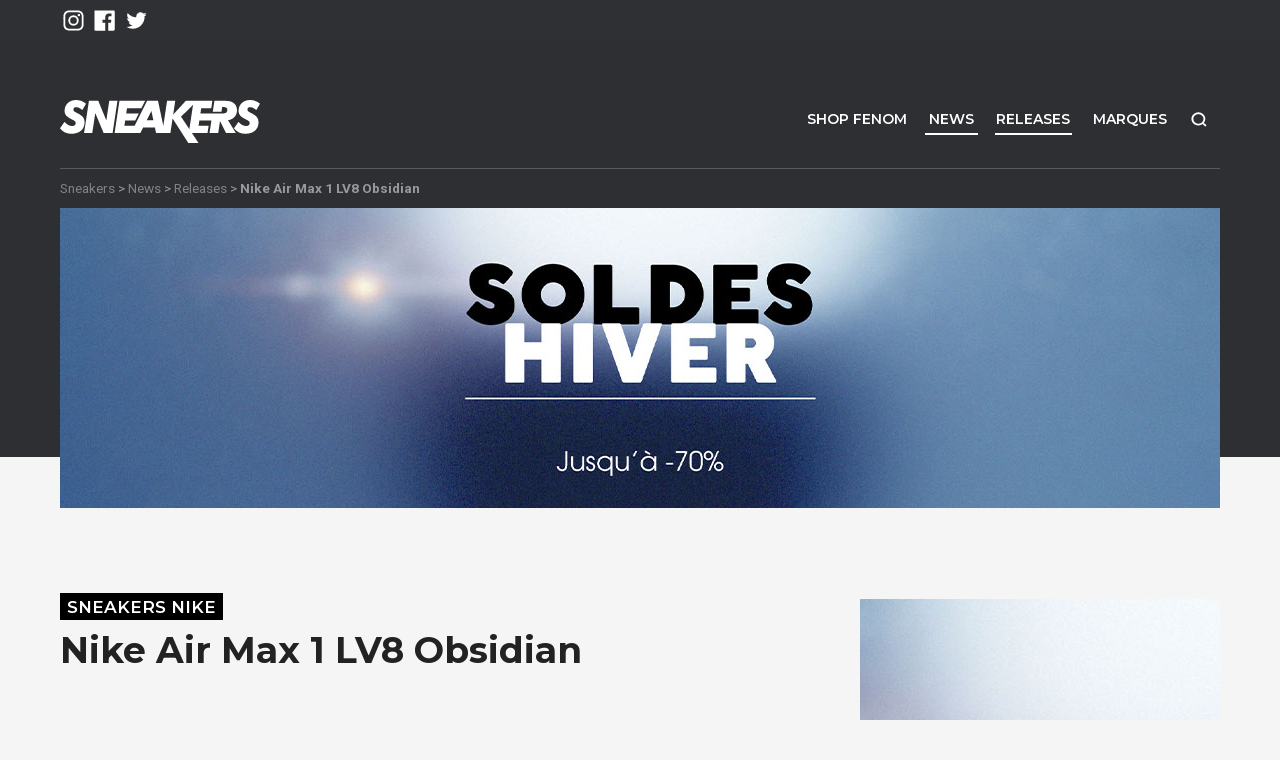

--- FILE ---
content_type: text/html; charset=UTF-8
request_url: https://www.sneakers.fr/nike-air-max-1-lv8-obsidian/
body_size: 16447
content:
<!DOCTYPE html><html lang="fr-FR"><head> <script type="text/javascript">
/* <![CDATA[ */
var gform;gform||(document.addEventListener("gform_main_scripts_loaded",function(){gform.scriptsLoaded=!0}),document.addEventListener("gform/theme/scripts_loaded",function(){gform.themeScriptsLoaded=!0}),window.addEventListener("DOMContentLoaded",function(){gform.domLoaded=!0}),gform={domLoaded:!1,scriptsLoaded:!1,themeScriptsLoaded:!1,isFormEditor:()=>"function"==typeof InitializeEditor,callIfLoaded:function(o){return!(!gform.domLoaded||!gform.scriptsLoaded||!gform.themeScriptsLoaded&&!gform.isFormEditor()||(gform.isFormEditor()&&console.warn("The use of gform.initializeOnLoaded() is deprecated in the form editor context and will be removed in Gravity Forms 3.1."),o(),0))},initializeOnLoaded:function(o){gform.callIfLoaded(o)||(document.addEventListener("gform_main_scripts_loaded",()=>{gform.scriptsLoaded=!0,gform.callIfLoaded(o)}),document.addEventListener("gform/theme/scripts_loaded",()=>{gform.themeScriptsLoaded=!0,gform.callIfLoaded(o)}),window.addEventListener("DOMContentLoaded",()=>{gform.domLoaded=!0,gform.callIfLoaded(o)}))},hooks:{action:{},filter:{}},addAction:function(o,r,e,t){gform.addHook("action",o,r,e,t)},addFilter:function(o,r,e,t){gform.addHook("filter",o,r,e,t)},doAction:function(o){gform.doHook("action",o,arguments)},applyFilters:function(o){return gform.doHook("filter",o,arguments)},removeAction:function(o,r){gform.removeHook("action",o,r)},removeFilter:function(o,r,e){gform.removeHook("filter",o,r,e)},addHook:function(o,r,e,t,n){null==gform.hooks[o][r]&&(gform.hooks[o][r]=[]);var d=gform.hooks[o][r];null==n&&(n=r+"_"+d.length),gform.hooks[o][r].push({tag:n,callable:e,priority:t=null==t?10:t})},doHook:function(r,o,e){var t;if(e=Array.prototype.slice.call(e,1),null!=gform.hooks[r][o]&&((o=gform.hooks[r][o]).sort(function(o,r){return o.priority-r.priority}),o.forEach(function(o){"function"!=typeof(t=o.callable)&&(t=window[t]),"action"==r?t.apply(null,e):e[0]=t.apply(null,e)})),"filter"==r)return e[0]},removeHook:function(o,r,t,n){var e;null!=gform.hooks[o][r]&&(e=(e=gform.hooks[o][r]).filter(function(o,r,e){return!!(null!=n&&n!=o.tag||null!=t&&t!=o.priority)}),gform.hooks[o][r]=e)}});
/* ]]> */
</script>
<meta charset="UTF-8"><meta name="viewport" content="width=device-width, initial-scale=1.0"><link rel="profile" href="https://gmpg.org/xfn/11"><meta name='robots' content='index, follow, max-image-preview:large, max-snippet:-1, max-video-preview:-1'/>  <script data-cfasync="false" data-pagespeed-no-defer>var gtm4wp_datalayer_name = "dataLayer";
	var dataLayer = dataLayer || [];</script> <link media="all" href="https://www.sneakers.fr/wp-content/cache/autoptimize/A.autoptimize_7c30d3cb020d5c6db1ffde2105168a30.php.pagespeed.cf.ziNTyAVgaO.css" rel="stylesheet"><title>Nike Air Max 1 LV8 Obsidian - Sneakers.fr</title><meta name="description" content="Nike présente une version full cuir de la mythique Air Max 1. Elle devrait sortir au mois de janvier. On vous la présente sur SNEAKERS."/><link rel="canonical" href="https://www.sneakers.fr/nike-air-max-1-lv8-obsidian/"/><meta property="og:locale" content="fr_FR"/><meta property="og:type" content="article"/><meta property="og:title" content="Nike Air Max 1 LV8 Obsidian - Sneakers.fr"/><meta property="og:description" content="Nike présente une version full cuir de la mythique Air Max 1. Elle devrait sortir au mois de janvier. On vous la présente sur SNEAKERS."/><meta property="og:url" content="https://www.sneakers.fr/nike-air-max-1-lv8-obsidian/"/><meta property="og:site_name" content="Sneakers + Street Culture depuis 2005"/><meta property="article:published_time" content="2020-12-30T11:44:14+00:00"/><meta property="article:modified_time" content="2020-12-30T11:44:15+00:00"/><meta property="og:image" content="https://www.sneakers.fr/wp-content/uploads/2020/12/Nike-Air-Max-1-LV8-Obsidian-4.jpg"/><meta property="og:image:width" content="1200"/><meta property="og:image:height" content="1200"/><meta property="og:image:type" content="image/jpeg"/><meta name="author" content="Sneakers.fr"/><meta name="twitter:card" content="summary_large_image"/><meta name="twitter:label1" content="Écrit par"/><meta name="twitter:data1" content="Sneakers.fr"/><meta name="twitter:label2" content="Durée de lecture estimée"/><meta name="twitter:data2" content="2 minutes"/> <script type="application/ld+json" class="yoast-schema-graph">{"@context":"https://schema.org","@graph":[{"@type":"WebPage","@id":"https://www.sneakers.fr/nike-air-max-1-lv8-obsidian/","url":"https://www.sneakers.fr/nike-air-max-1-lv8-obsidian/","name":"Nike Air Max 1 LV8 Obsidian - Sneakers.fr","isPartOf":{"@id":"https://www.sneakers.fr/#website"},"primaryImageOfPage":{"@id":"https://www.sneakers.fr/nike-air-max-1-lv8-obsidian/#primaryimage"},"image":{"@id":"https://www.sneakers.fr/nike-air-max-1-lv8-obsidian/#primaryimage"},"thumbnailUrl":"https://www.sneakers.fr/wp-content/uploads/2020/12/Nike-Air-Max-1-LV8-Obsidian-4.jpg","datePublished":"2020-12-30T11:44:14+00:00","dateModified":"2020-12-30T11:44:15+00:00","author":{"@id":"https://www.sneakers.fr/#/schema/person/1359541a924390eaf10d1908d61d734c"},"description":"Nike présente une version full cuir de la mythique Air Max 1. Elle devrait sortir au mois de janvier. On vous la présente sur SNEAKERS.","breadcrumb":{"@id":"https://www.sneakers.fr/nike-air-max-1-lv8-obsidian/#breadcrumb"},"inLanguage":"fr-FR","potentialAction":[{"@type":"ReadAction","target":["https://www.sneakers.fr/nike-air-max-1-lv8-obsidian/"]}]},{"@type":"ImageObject","inLanguage":"fr-FR","@id":"https://www.sneakers.fr/nike-air-max-1-lv8-obsidian/#primaryimage","url":"https://www.sneakers.fr/wp-content/uploads/2020/12/Nike-Air-Max-1-LV8-Obsidian-4.jpg","contentUrl":"https://www.sneakers.fr/wp-content/uploads/2020/12/Nike-Air-Max-1-LV8-Obsidian-4.jpg","width":1200,"height":1200,"caption":"Nike Air Max 1 LV8 Obsidian"},{"@type":"BreadcrumbList","@id":"https://www.sneakers.fr/nike-air-max-1-lv8-obsidian/#breadcrumb","itemListElement":[{"@type":"ListItem","position":1,"name":"Accueil","item":"https://www.sneakers.fr/"},{"@type":"ListItem","position":2,"name":"News","item":"https://www.sneakers.fr/news/"},{"@type":"ListItem","position":3,"name":"Nike Air Max 1 LV8 Obsidian"}]},{"@type":"WebSite","@id":"https://www.sneakers.fr/#website","url":"https://www.sneakers.fr/","name":"Sneakers + Street Culture depuis 2005","description":"Retrouvez quotidiennement des news Sneakers et Lifestyle","potentialAction":[{"@type":"SearchAction","target":{"@type":"EntryPoint","urlTemplate":"https://www.sneakers.fr/?s={search_term_string}"},"query-input":{"@type":"PropertyValueSpecification","valueRequired":true,"valueName":"search_term_string"}}],"inLanguage":"fr-FR"},{"@type":"Person","@id":"https://www.sneakers.fr/#/schema/person/1359541a924390eaf10d1908d61d734c","name":"Sneakers.fr","image":{"@type":"ImageObject","inLanguage":"fr-FR","@id":"https://www.sneakers.fr/#/schema/person/image/","url":"https://secure.gravatar.com/avatar/6239cc1f17b9bd34a93e4bcd9ca5ea2f31c2651d98a8acbb11d561f5f843912c?s=96&d=mm&r=g","contentUrl":"https://secure.gravatar.com/avatar/6239cc1f17b9bd34a93e4bcd9ca5ea2f31c2651d98a8acbb11d561f5f843912c?s=96&d=mm&r=g","caption":"Sneakers.fr"},"url":"https://www.sneakers.fr/author/sneakers-fr/"}]}</script> <link rel='dns-prefetch' href='//ajax.googleapis.com'/><link rel="alternate" type="application/rss+xml" title="Sneakers + Street Culture depuis 2005 &raquo; Flux" href="https://www.sneakers.fr/feed/"/><link rel="alternate" type="application/rss+xml" title="Sneakers + Street Culture depuis 2005 &raquo; Flux des commentaires" href="https://www.sneakers.fr/comments/feed/"/> <script type="text/javascript" id="wpp-js" src="https://www.sneakers.fr/wp-content/plugins/wordpress-popular-posts/assets/js/wpp.min.js?ver=7.3.6" data-sampling="0" data-sampling-rate="100" data-api-url="https://www.sneakers.fr/wp-json/wordpress-popular-posts" data-post-id="166802" data-token="8d33145c96" data-lang="0" data-debug="0"></script> <script type="text/javascript">window._wpemojiSettings = {"baseUrl":"https:\/\/s.w.org\/images\/core\/emoji\/16.0.1\/72x72\/","ext":".png","svgUrl":"https:\/\/s.w.org\/images\/core\/emoji\/16.0.1\/svg\/","svgExt":".svg","source":{"concatemoji":"https:\/\/www.sneakers.fr\/wp-includes\/js\/wp-emoji-release.min.js?ver=6.8.3"}};
/*! This file is auto-generated */
!function(s,n){var o,i,e;function c(e){try{var t={supportTests:e,timestamp:(new Date).valueOf()};sessionStorage.setItem(o,JSON.stringify(t))}catch(e){}}function p(e,t,n){e.clearRect(0,0,e.canvas.width,e.canvas.height),e.fillText(t,0,0);var t=new Uint32Array(e.getImageData(0,0,e.canvas.width,e.canvas.height).data),a=(e.clearRect(0,0,e.canvas.width,e.canvas.height),e.fillText(n,0,0),new Uint32Array(e.getImageData(0,0,e.canvas.width,e.canvas.height).data));return t.every(function(e,t){return e===a[t]})}function u(e,t){e.clearRect(0,0,e.canvas.width,e.canvas.height),e.fillText(t,0,0);for(var n=e.getImageData(16,16,1,1),a=0;a<n.data.length;a++)if(0!==n.data[a])return!1;return!0}function f(e,t,n,a){switch(t){case"flag":return n(e,"\ud83c\udff3\ufe0f\u200d\u26a7\ufe0f","\ud83c\udff3\ufe0f\u200b\u26a7\ufe0f")?!1:!n(e,"\ud83c\udde8\ud83c\uddf6","\ud83c\udde8\u200b\ud83c\uddf6")&&!n(e,"\ud83c\udff4\udb40\udc67\udb40\udc62\udb40\udc65\udb40\udc6e\udb40\udc67\udb40\udc7f","\ud83c\udff4\u200b\udb40\udc67\u200b\udb40\udc62\u200b\udb40\udc65\u200b\udb40\udc6e\u200b\udb40\udc67\u200b\udb40\udc7f");case"emoji":return!a(e,"\ud83e\udedf")}return!1}function g(e,t,n,a){var r="undefined"!=typeof WorkerGlobalScope&&self instanceof WorkerGlobalScope?new OffscreenCanvas(300,150):s.createElement("canvas"),o=r.getContext("2d",{willReadFrequently:!0}),i=(o.textBaseline="top",o.font="600 32px Arial",{});return e.forEach(function(e){i[e]=t(o,e,n,a)}),i}function t(e){var t=s.createElement("script");t.src=e,t.defer=!0,s.head.appendChild(t)}"undefined"!=typeof Promise&&(o="wpEmojiSettingsSupports",i=["flag","emoji"],n.supports={everything:!0,everythingExceptFlag:!0},e=new Promise(function(e){s.addEventListener("DOMContentLoaded",e,{once:!0})}),new Promise(function(t){var n=function(){try{var e=JSON.parse(sessionStorage.getItem(o));if("object"==typeof e&&"number"==typeof e.timestamp&&(new Date).valueOf()<e.timestamp+604800&&"object"==typeof e.supportTests)return e.supportTests}catch(e){}return null}();if(!n){if("undefined"!=typeof Worker&&"undefined"!=typeof OffscreenCanvas&&"undefined"!=typeof URL&&URL.createObjectURL&&"undefined"!=typeof Blob)try{var e="postMessage("+g.toString()+"("+[JSON.stringify(i),f.toString(),p.toString(),u.toString()].join(",")+"));",a=new Blob([e],{type:"text/javascript"}),r=new Worker(URL.createObjectURL(a),{name:"wpTestEmojiSupports"});return void(r.onmessage=function(e){c(n=e.data),r.terminate(),t(n)})}catch(e){}c(n=g(i,f,p,u))}t(n)}).then(function(e){for(var t in e)n.supports[t]=e[t],n.supports.everything=n.supports.everything&&n.supports[t],"flag"!==t&&(n.supports.everythingExceptFlag=n.supports.everythingExceptFlag&&n.supports[t]);n.supports.everythingExceptFlag=n.supports.everythingExceptFlag&&!n.supports.flag,n.DOMReady=!1,n.readyCallback=function(){n.DOMReady=!0}}).then(function(){return e}).then(function(){var e;n.supports.everything||(n.readyCallback(),(e=n.source||{}).concatemoji?t(e.concatemoji):e.wpemoji&&e.twemoji&&(t(e.twemoji),t(e.wpemoji)))}))}((window,document),window._wpemojiSettings);</script> <script src="https://www.sneakers.fr/wp-content,_plugins,_batchmove,_js,_batch.js,qver==6.8.3+ajax-googleapis,_ajax,_libs,_jquery,_2.2.4,_jquery.min.js,qver==2.2.4.pagespeed.jc.ooOoKuLnTO.js"></script><script>eval(mod_pagespeed_VsFODZX8IA);</script> <script>eval(mod_pagespeed_1zLT2iUslV);</script> <link rel="https://api.w.org/" href="https://www.sneakers.fr/wp-json/"/><link rel="alternate" title="JSON" type="application/json" href="https://www.sneakers.fr/wp-json/wp/v2/posts/166802"/><link rel="alternate" title="oEmbed (JSON)" type="application/json+oembed" href="https://www.sneakers.fr/wp-json/oembed/1.0/embed?url=https%3A%2F%2Fwww.sneakers.fr%2Fnike-air-max-1-lv8-obsidian%2F"/><link rel="alternate" title="oEmbed (XML)" type="text/xml+oembed" href="https://www.sneakers.fr/wp-json/oembed/1.0/embed?url=https%3A%2F%2Fwww.sneakers.fr%2Fnike-air-max-1-lv8-obsidian%2F&#038;format=xml"/>  <script data-cfasync="false" data-pagespeed-no-defer>var dataLayer_content = {"pagePostType":"post","pagePostType2":"single-post","pageCategory":["releases","fenom","nike-air-max","nike-air-max-1","nike"],"pageAttributes":["newsmd"],"pagePostAuthor":"Sneakers.fr"};
	dataLayer.push( dataLayer_content );</script> <script data-cfasync="false" data-pagespeed-no-defer>(function(w,d,s,l,i){w[l]=w[l]||[];w[l].push({'gtm.start':
new Date().getTime(),event:'gtm.js'});var f=d.getElementsByTagName(s)[0],
j=d.createElement(s),dl=l!='dataLayer'?'&l='+l:'';j.async=true;j.src=
'//www.googletagmanager.com/gtm.js?id='+i+dl;f.parentNode.insertBefore(j,f);
})(window,document,'script','dataLayer','GTM-MQN4ZDS');</script> <meta name="description" content="Nike continue à décliner sa série d’Air Max 1 en cuir Une décennie après sa première sortie, l’icône créée par Tinker Hatfield recevait un traitement en cuir complet. Cette série d’Air Max 1 Leather S..."/><link href="https://www.sneakers.fr/wp-content/themes/snkrs/favicon.ico" rel="shortcut icon" type="image/x-icon"/><link rel="image_src" href="https://www.sneakers.fr/wp-content/uploads/2020/12/Nike-Air-Max-1-LV8-Obsidian-4-380x380.jpg"/><meta name="generator" content="Elementor 3.32.5; features: additional_custom_breakpoints; settings: css_print_method-external, google_font-enabled, font_display-auto"><link href="https://fonts.googleapis.com/css?family=Montserrat:400,600,700,800|Roboto:400,700" rel="stylesheet"></head><body class="wp-singular post-template-default single single-post single-format-standard wp-theme-snkrs elementor-default elementor-kit-169111"><div id="playground"><div hidden>Retrouvez quotidiennement des news Sneakers et Lifestyle</div><div id="mobile-top" class="d-block d-md-none"> <a id="mob-logo" href="https://www.sneakers.fr/" title="Sneakers + Street Culture depuis 2005"></a> <a id="shop-snkrs" href="https://www.fenom.com/">Shop</a></div><div id="toptop" class="d-none d-md-block"><div class="container"><div class="row"><div class="col-md"><ul class="networks"><li class="ig"><a href="https://www.instagram.com/sneakersdotfr/" title="instagram" rel="nofollow"></a></li><li class="fb"><a href="https://www.facebook.com/fenomdotcom/" title="facebook" rel="nofollow"></a></li><li class="tw"><a href="https://twitter.com/fenom/" title="twitter" rel="nofollow"></a></li></ul></div><div class="menu-langues col-md text-right"><div class="dropdown"></div></div></div></div></div><div id="bighead"><video id="vglitch" playsinline muted> <source src="https://www.sneakers.fr/wp-content/themes/snkrs/assets/img/sneakers.mp4" type="video/mp4"/></video><div id="topfilter"><div id="dekal"><header id="top" role="banner"><div class="container"><div class="row"><div id="header-logo" class="col-md-3"> <a class="brand" href="https://www.sneakers.fr/"> <noscript><img src="https://www.sneakers.fr/wp-content/themes/snkrs/assets/img/logo.svg" alt="Sneakers + Street Culture depuis 2005"/></noscript><img class="lazyload" src='data:image/svg+xml,%3Csvg%20xmlns=%22http://www.w3.org/2000/svg%22%20viewBox=%220%200%20210%20140%22%3E%3C/svg%3E' data-src="https://www.sneakers.fr/wp-content/themes/snkrs/assets/img/logo.svg" alt="Sneakers + Street Culture depuis 2005"/> </a></div><nav id="nav-main" role="navigation" class="col-md-9"><ul id="menu-menu-principal" class=""><li id="menu-item-147246" class="d-none d-sm-inline-block menu-item menu-item-type-custom menu-item-object-custom menu-item-147246"><a href="https://www.fenom.com/fr/" target="_blank" rel="nofollow">Shop FENOM</a></li><li id="menu-item-69563" class="menu-item menu-item-type-post_type menu-item-object-page current_page_parent menu-item-69563"><a href="https://www.sneakers.fr/news/">News</a></li><li id="menu-item-147745" class="menu-item menu-item-type-taxonomy menu-item-object-category current-post-ancestor current-menu-parent current-post-parent menu-item-147745"><a href="https://www.sneakers.fr/category/releases/">Releases</a></li><li id="menu-item-136036" class="menu-item menu-item-type-post_type menu-item-object-page menu-item-136036"><a href="https://www.sneakers.fr/marques/">Marques</a></li><li id="menu-item-147252" class="search menu-item menu-item-type-custom menu-item-object-custom menu-item-147252"><a href="#" target="_blank" rel="nofollow">Recherche</a></li></ul></nav></div></div></header><div id="topzone"><div id="breadcrumb-wrap" class="container d-xs-none"><div> <a href="https://www.sneakers.fr/">Sneakers</a> &gt; <a href="https://www.sneakers.fr/news/">News</a> &gt; <a href="https://www.sneakers.fr/category/releases/">Releases</a> &gt; <strong>Nike Air Max 1 LV8 Obsidian</strong></div></div><div id="topimage"><div class="container"><a href="https://fnm.fr/soldes26sneakers" target="_blank"><div class="d-none d-sm-block"><noscript><img width="1160" height="300" src="https://www.sneakers.fr/wp-content/uploads/2026/01/xsoldes-hiver-2026-1160.jpg.pagespeed.ic.6w96wEW36a.jpg" class="attachment-large size-large" alt="" decoding="async" srcset="https://www.sneakers.fr/wp-content/uploads/2026/01/xsoldes-hiver-2026-1160.jpg.pagespeed.ic.6w96wEW36a.jpg 1160w, https://www.sneakers.fr/wp-content/uploads/2026/01/xsoldes-hiver-2026-1160-800x207.jpg.pagespeed.ic.PIegP21g4O.jpg 800w, https://www.sneakers.fr/wp-content/uploads/2026/01/xsoldes-hiver-2026-1160-768x199.jpg.pagespeed.ic.FCaj_Bn29W.jpg 768w" sizes="(max-width: 1160px) 100vw, 1160px"/></noscript><img width="1160" height="300" src='data:image/svg+xml,%3Csvg%20xmlns=%22http://www.w3.org/2000/svg%22%20viewBox=%220%200%201160%20300%22%3E%3C/svg%3E' data-src="https://www.sneakers.fr/wp-content/uploads/2026/01/xsoldes-hiver-2026-1160.jpg.pagespeed.ic.6w96wEW36a.jpg" class="lazyload attachment-large size-large" alt="" decoding="async" data-srcset="https://www.sneakers.fr/wp-content/uploads/2026/01/xsoldes-hiver-2026-1160.jpg.pagespeed.ic.6w96wEW36a.jpg 1160w, https://www.sneakers.fr/wp-content/uploads/2026/01/xsoldes-hiver-2026-1160-800x207.jpg.pagespeed.ic.PIegP21g4O.jpg 800w, https://www.sneakers.fr/wp-content/uploads/2026/01/xsoldes-hiver-2026-1160-768x199.jpg.pagespeed.ic.FCaj_Bn29W.jpg 768w" data-sizes="(max-width: 1160px) 100vw, 1160px"/></div><div class="d-block d-sm-none topimg-mob"><noscript><img width="360" height="450" src="https://www.sneakers.fr/wp-content/uploads/2026/01/xsoldes-hiver-2026-360.jpg.pagespeed.ic.NEyzP13OXz.jpg" class="attachment-large size-large" alt="" decoding="async"/></noscript><img width="360" height="450" src='data:image/svg+xml,%3Csvg%20xmlns=%22http://www.w3.org/2000/svg%22%20viewBox=%220%200%20360%20450%22%3E%3C/svg%3E' data-src="https://www.sneakers.fr/wp-content/uploads/2026/01/xsoldes-hiver-2026-360.jpg.pagespeed.ic.NEyzP13OXz.jpg" class="lazyload attachment-large size-large" alt="" decoding="async"/></div></a></div></div></div></div></div></div><div id="wrap"><div class="container-wide" role="document"><div class="container"><div class="row"><div id="main" class="col-md-8 py-3" role="main"><article class="entry post has-post-thumbnail"><header class="entry-header main-header"><div class="meta"> <span class="d-none">Par <a href="https://www.sneakers.fr/author/sneakers-fr/">Sneakers.fr</a></span> <a class="the-category" href="https://www.sneakers.fr/category/nike/">Sneakers Nike</a></div><h1 class="title h1">Nike Air Max 1 LV8 Obsidian</h1></header><div class="entry-content clearfix"><figure class="wp-block-image size-large"><img fetchpriority="high" decoding="async" width="1160" height="1160" src="https://www.sneakers.fr/wp-content/uploads/2020/12/Nike-Air-Max-1-LV8-Obsidian-4-1160x1160.jpg" alt="" class="wp-image-166803" srcset="https://www.sneakers.fr/wp-content/uploads/2020/12/xNike-Air-Max-1-LV8-Obsidian-4-1160x1160.jpg.pagespeed.ic.5k_ZwG7Nvf.jpg 1160w, https://www.sneakers.fr/wp-content/uploads/2020/12/xNike-Air-Max-1-LV8-Obsidian-4-600x600.jpg.pagespeed.ic.hNz3x9dFaC.jpg 600w, https://www.sneakers.fr/wp-content/uploads/2020/12/xNike-Air-Max-1-LV8-Obsidian-4-380x380.jpg.pagespeed.ic.Z6NCE_LCQq.jpg 380w, https://www.sneakers.fr/wp-content/uploads/2020/12/xNike-Air-Max-1-LV8-Obsidian-4-768x768.jpg.pagespeed.ic.S_bgnmqmAT.jpg 768w, https://www.sneakers.fr/wp-content/uploads/2020/12/xNike-Air-Max-1-LV8-Obsidian-4-485x485.jpg.pagespeed.ic._bVR6hyMkr.jpg 485w, https://www.sneakers.fr/wp-content/uploads/2020/12/xNike-Air-Max-1-LV8-Obsidian-4.jpg.pagespeed.ic.UdQivIfM9N.jpg 1200w" sizes="(max-width: 1160px) 100vw, 1160px"/></figure><figure class="wp-block-gallery columns-4 is-cropped wp-block-gallery-2 is-layout-flex wp-block-gallery-is-layout-flex"><ul class="blocks-gallery-grid"><li class="blocks-gallery-item"><figure><a href="https://www.sneakers.fr/wp-content/uploads/2020/12/Nike-Air-Max-1-LV8-Obsidian-1.jpg"><noscript><img decoding="async" width="1160" height="1160" src="https://www.sneakers.fr/wp-content/uploads/2020/12/Nike-Air-Max-1-LV8-Obsidian-1-1160x1160.jpg" alt="" data-id="166804" data-full-url="https://www.sneakers.fr/wp-content/uploads/2020/12/Nike-Air-Max-1-LV8-Obsidian-1.jpg" data-link="https://www.sneakers.fr/?attachment_id=166804" class="wp-image-166804" srcset="https://www.sneakers.fr/wp-content/uploads/2020/12/Nike-Air-Max-1-LV8-Obsidian-1-1160x1160.jpg 1160w, https://www.sneakers.fr/wp-content/uploads/2020/12/Nike-Air-Max-1-LV8-Obsidian-1-600x600.jpg 600w, https://www.sneakers.fr/wp-content/uploads/2020/12/Nike-Air-Max-1-LV8-Obsidian-1-380x380.jpg 380w, https://www.sneakers.fr/wp-content/uploads/2020/12/Nike-Air-Max-1-LV8-Obsidian-1-768x768.jpg 768w, https://www.sneakers.fr/wp-content/uploads/2020/12/Nike-Air-Max-1-LV8-Obsidian-1-485x485.jpg 485w, https://www.sneakers.fr/wp-content/uploads/2020/12/Nike-Air-Max-1-LV8-Obsidian-1.jpg 1200w" sizes="(max-width: 1160px) 100vw, 1160px"/></noscript><img decoding="async" width="1160" height="1160" src='data:image/svg+xml,%3Csvg%20xmlns=%22http://www.w3.org/2000/svg%22%20viewBox=%220%200%201160%201160%22%3E%3C/svg%3E' data-src="https://www.sneakers.fr/wp-content/uploads/2020/12/Nike-Air-Max-1-LV8-Obsidian-1-1160x1160.jpg" alt="" data-id="166804" data-full-url="https://www.sneakers.fr/wp-content/uploads/2020/12/Nike-Air-Max-1-LV8-Obsidian-1.jpg" data-link="https://www.sneakers.fr/?attachment_id=166804" class="lazyload wp-image-166804" data-srcset="https://www.sneakers.fr/wp-content/uploads/2020/12/Nike-Air-Max-1-LV8-Obsidian-1-1160x1160.jpg 1160w, https://www.sneakers.fr/wp-content/uploads/2020/12/Nike-Air-Max-1-LV8-Obsidian-1-600x600.jpg 600w, https://www.sneakers.fr/wp-content/uploads/2020/12/Nike-Air-Max-1-LV8-Obsidian-1-380x380.jpg 380w, https://www.sneakers.fr/wp-content/uploads/2020/12/Nike-Air-Max-1-LV8-Obsidian-1-768x768.jpg 768w, https://www.sneakers.fr/wp-content/uploads/2020/12/Nike-Air-Max-1-LV8-Obsidian-1-485x485.jpg 485w, https://www.sneakers.fr/wp-content/uploads/2020/12/Nike-Air-Max-1-LV8-Obsidian-1.jpg 1200w" data-sizes="(max-width: 1160px) 100vw, 1160px"/></a></figure></li><li class="blocks-gallery-item"><figure><a href="https://www.sneakers.fr/wp-content/uploads/2020/12/Nike-Air-Max-1-LV8-Obsidian-3.jpg"><noscript><img decoding="async" width="1160" height="1160" src="https://www.sneakers.fr/wp-content/uploads/2020/12/Nike-Air-Max-1-LV8-Obsidian-3-1160x1160.jpg" alt="" data-id="166806" data-full-url="https://www.sneakers.fr/wp-content/uploads/2020/12/Nike-Air-Max-1-LV8-Obsidian-3.jpg" data-link="https://www.sneakers.fr/?attachment_id=166806" class="wp-image-166806" srcset="https://www.sneakers.fr/wp-content/uploads/2020/12/Nike-Air-Max-1-LV8-Obsidian-3-1160x1160.jpg 1160w, https://www.sneakers.fr/wp-content/uploads/2020/12/Nike-Air-Max-1-LV8-Obsidian-3-600x600.jpg 600w, https://www.sneakers.fr/wp-content/uploads/2020/12/Nike-Air-Max-1-LV8-Obsidian-3-380x380.jpg 380w, https://www.sneakers.fr/wp-content/uploads/2020/12/Nike-Air-Max-1-LV8-Obsidian-3-768x768.jpg 768w, https://www.sneakers.fr/wp-content/uploads/2020/12/Nike-Air-Max-1-LV8-Obsidian-3-485x485.jpg 485w, https://www.sneakers.fr/wp-content/uploads/2020/12/Nike-Air-Max-1-LV8-Obsidian-3.jpg 1200w" sizes="(max-width: 1160px) 100vw, 1160px"/></noscript><img decoding="async" width="1160" height="1160" src='data:image/svg+xml,%3Csvg%20xmlns=%22http://www.w3.org/2000/svg%22%20viewBox=%220%200%201160%201160%22%3E%3C/svg%3E' data-src="https://www.sneakers.fr/wp-content/uploads/2020/12/Nike-Air-Max-1-LV8-Obsidian-3-1160x1160.jpg" alt="" data-id="166806" data-full-url="https://www.sneakers.fr/wp-content/uploads/2020/12/Nike-Air-Max-1-LV8-Obsidian-3.jpg" data-link="https://www.sneakers.fr/?attachment_id=166806" class="lazyload wp-image-166806" data-srcset="https://www.sneakers.fr/wp-content/uploads/2020/12/Nike-Air-Max-1-LV8-Obsidian-3-1160x1160.jpg 1160w, https://www.sneakers.fr/wp-content/uploads/2020/12/Nike-Air-Max-1-LV8-Obsidian-3-600x600.jpg 600w, https://www.sneakers.fr/wp-content/uploads/2020/12/Nike-Air-Max-1-LV8-Obsidian-3-380x380.jpg 380w, https://www.sneakers.fr/wp-content/uploads/2020/12/Nike-Air-Max-1-LV8-Obsidian-3-768x768.jpg 768w, https://www.sneakers.fr/wp-content/uploads/2020/12/Nike-Air-Max-1-LV8-Obsidian-3-485x485.jpg 485w, https://www.sneakers.fr/wp-content/uploads/2020/12/Nike-Air-Max-1-LV8-Obsidian-3.jpg 1200w" data-sizes="(max-width: 1160px) 100vw, 1160px"/></a></figure></li><li class="blocks-gallery-item"><figure><a href="https://www.sneakers.fr/wp-content/uploads/2020/12/Nike-Air-Max-1-LV8-Obsidian-2.jpg"><noscript><img loading="lazy" decoding="async" width="1160" height="1160" src="https://www.sneakers.fr/wp-content/uploads/2020/12/Nike-Air-Max-1-LV8-Obsidian-2-1160x1160.jpg" alt="" data-id="166805" data-full-url="https://www.sneakers.fr/wp-content/uploads/2020/12/Nike-Air-Max-1-LV8-Obsidian-2.jpg" data-link="https://www.sneakers.fr/?attachment_id=166805" class="wp-image-166805" srcset="https://www.sneakers.fr/wp-content/uploads/2020/12/Nike-Air-Max-1-LV8-Obsidian-2-1160x1160.jpg 1160w, https://www.sneakers.fr/wp-content/uploads/2020/12/Nike-Air-Max-1-LV8-Obsidian-2-600x600.jpg 600w, https://www.sneakers.fr/wp-content/uploads/2020/12/Nike-Air-Max-1-LV8-Obsidian-2-380x380.jpg 380w, https://www.sneakers.fr/wp-content/uploads/2020/12/Nike-Air-Max-1-LV8-Obsidian-2-768x768.jpg 768w, https://www.sneakers.fr/wp-content/uploads/2020/12/Nike-Air-Max-1-LV8-Obsidian-2-485x485.jpg 485w, https://www.sneakers.fr/wp-content/uploads/2020/12/Nike-Air-Max-1-LV8-Obsidian-2.jpg 1200w" sizes="(max-width: 1160px) 100vw, 1160px"/></noscript><img loading="lazy" decoding="async" width="1160" height="1160" src='data:image/svg+xml,%3Csvg%20xmlns=%22http://www.w3.org/2000/svg%22%20viewBox=%220%200%201160%201160%22%3E%3C/svg%3E' data-src="https://www.sneakers.fr/wp-content/uploads/2020/12/Nike-Air-Max-1-LV8-Obsidian-2-1160x1160.jpg" alt="" data-id="166805" data-full-url="https://www.sneakers.fr/wp-content/uploads/2020/12/Nike-Air-Max-1-LV8-Obsidian-2.jpg" data-link="https://www.sneakers.fr/?attachment_id=166805" class="lazyload wp-image-166805" data-srcset="https://www.sneakers.fr/wp-content/uploads/2020/12/Nike-Air-Max-1-LV8-Obsidian-2-1160x1160.jpg 1160w, https://www.sneakers.fr/wp-content/uploads/2020/12/Nike-Air-Max-1-LV8-Obsidian-2-600x600.jpg 600w, https://www.sneakers.fr/wp-content/uploads/2020/12/Nike-Air-Max-1-LV8-Obsidian-2-380x380.jpg 380w, https://www.sneakers.fr/wp-content/uploads/2020/12/Nike-Air-Max-1-LV8-Obsidian-2-768x768.jpg 768w, https://www.sneakers.fr/wp-content/uploads/2020/12/Nike-Air-Max-1-LV8-Obsidian-2-485x485.jpg 485w, https://www.sneakers.fr/wp-content/uploads/2020/12/Nike-Air-Max-1-LV8-Obsidian-2.jpg 1200w" data-sizes="(max-width: 1160px) 100vw, 1160px"/></a></figure></li><li class="blocks-gallery-item"><figure><a href="https://www.sneakers.fr/wp-content/uploads/2020/12/Nike-Air-Max-1-LV8-Obsidian-5.jpg"><noscript><img loading="lazy" decoding="async" width="1160" height="1160" src="https://www.sneakers.fr/wp-content/uploads/2020/12/Nike-Air-Max-1-LV8-Obsidian-5-1160x1160.jpg" alt="" data-id="166807" data-full-url="https://www.sneakers.fr/wp-content/uploads/2020/12/Nike-Air-Max-1-LV8-Obsidian-5.jpg" data-link="https://www.sneakers.fr/?attachment_id=166807" class="wp-image-166807" srcset="https://www.sneakers.fr/wp-content/uploads/2020/12/Nike-Air-Max-1-LV8-Obsidian-5-1160x1160.jpg 1160w, https://www.sneakers.fr/wp-content/uploads/2020/12/Nike-Air-Max-1-LV8-Obsidian-5-600x600.jpg 600w, https://www.sneakers.fr/wp-content/uploads/2020/12/Nike-Air-Max-1-LV8-Obsidian-5-380x380.jpg 380w, https://www.sneakers.fr/wp-content/uploads/2020/12/Nike-Air-Max-1-LV8-Obsidian-5-768x768.jpg 768w, https://www.sneakers.fr/wp-content/uploads/2020/12/Nike-Air-Max-1-LV8-Obsidian-5-485x485.jpg 485w, https://www.sneakers.fr/wp-content/uploads/2020/12/Nike-Air-Max-1-LV8-Obsidian-5.jpg 1200w" sizes="(max-width: 1160px) 100vw, 1160px"/></noscript><img loading="lazy" decoding="async" width="1160" height="1160" src='data:image/svg+xml,%3Csvg%20xmlns=%22http://www.w3.org/2000/svg%22%20viewBox=%220%200%201160%201160%22%3E%3C/svg%3E' data-src="https://www.sneakers.fr/wp-content/uploads/2020/12/Nike-Air-Max-1-LV8-Obsidian-5-1160x1160.jpg" alt="" data-id="166807" data-full-url="https://www.sneakers.fr/wp-content/uploads/2020/12/Nike-Air-Max-1-LV8-Obsidian-5.jpg" data-link="https://www.sneakers.fr/?attachment_id=166807" class="lazyload wp-image-166807" data-srcset="https://www.sneakers.fr/wp-content/uploads/2020/12/Nike-Air-Max-1-LV8-Obsidian-5-1160x1160.jpg 1160w, https://www.sneakers.fr/wp-content/uploads/2020/12/Nike-Air-Max-1-LV8-Obsidian-5-600x600.jpg 600w, https://www.sneakers.fr/wp-content/uploads/2020/12/Nike-Air-Max-1-LV8-Obsidian-5-380x380.jpg 380w, https://www.sneakers.fr/wp-content/uploads/2020/12/Nike-Air-Max-1-LV8-Obsidian-5-768x768.jpg 768w, https://www.sneakers.fr/wp-content/uploads/2020/12/Nike-Air-Max-1-LV8-Obsidian-5-485x485.jpg 485w, https://www.sneakers.fr/wp-content/uploads/2020/12/Nike-Air-Max-1-LV8-Obsidian-5.jpg 1200w" data-sizes="(max-width: 1160px) 100vw, 1160px"/></a></figure></li></ul></figure><h2 class="wp-block-heading">Nike continue à décliner sa série d’Air Max 1 en cuir</h2><p>Une décennie après sa première sortie, l’icône créée par <strong>Tinker Hatfield</strong> recevait un traitement en cuir complet. Cette série d’<strong>Air Max 1 Leather SC</strong> collait parfaitement à l’air du temps, à une époque où le blouson en cuir était de rigueur. Même si des <strong>Air Max 1</strong> en cuir ont vu le jour depuis, aucune ne collait à l’esprit des modèles originaux. Il y a quelques mois, la firme de Beaverton sortait deux coloris en cuir, la Spiral Sage et la Mystic Dates. Pour poursuivre dans l’esprit de ces paires, <strong>Nike</strong> nous en propose une nouvelle déclinaison que nous vous présentons ici.</p><p>La silhouette de l&rsquo;Air Max 1 est mythique au même titre que l’inspiration qui guida Tinker Hatfield à laisser l’air visible. L’empeigne totalement construite en cuir reprend les codes des premiers coloris du modèle. Les panneaux latéraux supérieurs s’habillent de gris clair et contrastent avec une <em>toebox</em> et une encolure à la cheville immaculées. La languette blanche fait exception en bénéficiant d’un traitement en mesh sur lequel on retrouve une étiquette cousue reprenant le nom du modèle en bleu marine. Ce bleu marine apporte le caractère nécessaire à la paire en habillant les œillets, le Swoosh latéral et le garde-boue. La profondeur de ce bleu s’exprime d’autant mieux qu’elle contraste avec la légèreté des autres teintes utilisées sur la sneaker. Pour combler les aficionados, un mini Swoosh blanc est cousu à l’avant du <em>mudguard</em> et donne un cachet vintage à cette Air Max qui saura ravir les amateurs de ce classique. La semelle intermédiaire blanche repose sur une semelle extérieure mêlant du noir, du blanc et du marine à l’avant.</p><p>En plus de cette itération, Nike prévoit de sortir d’autres coloris tels que la <strong>Dark Teal</strong> et la <strong>Martian Sunrise</strong>, construites à l’identique et remplaçant le marine respectivement par du vert canard et de l’orange foncé, tirant sur le rouge.</p><p>Si aucune date de sortie officielle n’est encore annoncée, il paraît raisonnable d’attendre ces paires pour le mois de janvier 2021. Nous ne manquerons pas de vous tenir informés des détails de ces sorties via notre compte <strong><a href="https://www.instagram.com/sneakersdotfr/" target="_blank" rel="noreferrer noopener nofollow">Instagram</a></strong>.</p></div><footer><div class="single-info-release" style="background-color: #2E3033;"><div class="date-sortie">Date de sortie : début 2021</div><div class="info-release"><div class="entry-content clearfix"><div class="intro-release"><ul><li> <span>Modèle</span> <strong>Nike Air Max 1 LV8</strong></li><li> <span>Coloris</span> <strong>Obsidian/White</strong></li><li> <span>Prix</span> <strong>150€ (TBC)</strong></li><li> <span>SKU</span> <strong>DH4059-100</strong></li></ul></div></div></div></div><div class="ax-share"><div class="addthis_sharing_toolbox"></div></div></footer></article></div><aside id="sidebar" class="col d-none d-md-block"><div><div id="text-9" class="widget widget_text clearfix"><div class="textwidget"></div></div><div id="text-10" class="widget widget_text clearfix"><div class="textwidget"><div class="short-pub-2"><a href="https://fnm.fr/soldes26sneakers" target="_blank"><div class="d-none d-sm-block"><noscript><img loading="lazy" decoding="async" width="360" height="538" src="https://www.sneakers.fr/wp-content/uploads/2026/01/xsoldes-hiver-2026-538.jpg.pagespeed.ic.gXvodNnUfk.jpg" class="attachment-large size-large" alt=""/></noscript><img loading="lazy" decoding="async" width="360" height="538" src='data:image/svg+xml,%3Csvg%20xmlns=%22http://www.w3.org/2000/svg%22%20viewBox=%220%200%20360%20538%22%3E%3C/svg%3E' data-src="https://www.sneakers.fr/wp-content/uploads/2026/01/xsoldes-hiver-2026-538.jpg.pagespeed.ic.gXvodNnUfk.jpg" class="lazyload attachment-large size-large" alt=""/></div><div class="d-block d-sm-none"><noscript><img loading="lazy" decoding="async" width="360" height="450" src="https://www.sneakers.fr/wp-content/uploads/2026/01/xsoldes-hiver-2026-360.jpg.pagespeed.ic.NEyzP13OXz.jpg" class="attachment-large size-large" alt=""/></noscript><img loading="lazy" decoding="async" width="360" height="450" src='data:image/svg+xml,%3Csvg%20xmlns=%22http://www.w3.org/2000/svg%22%20viewBox=%220%200%20360%20450%22%3E%3C/svg%3E' data-src="https://www.sneakers.fr/wp-content/uploads/2026/01/xsoldes-hiver-2026-360.jpg.pagespeed.ic.NEyzP13OXz.jpg" class="lazyload attachment-large size-large" alt=""/></div></a></div></div></div></div></div></aside></div></div><div class='yarpp yarpp-related yarpp-related-website yarpp-template-yarpp-template-axome'><div class="bg-white"><div class="container"> <span class="title h2 fat primary"> Other releases </span><div class="row art-list"><article class="col-sm-6 col-md-4 preview post has-post-thumbnail" data-lien="https://www.sneakers.fr/air-jordan-5-halloween/"> <a class="thumb" href="https://www.sneakers.fr/air-jordan-5-halloween/"><noscript><img width="380" height="380" src="https://www.sneakers.fr/wp-content/uploads/2026/01/xair-jordan-5-halloween-4-380x380.jpg.pagespeed.ic.D-y2r7Hm17.jpg" class="attachment-thumbnail size-thumbnail wp-post-image" alt="" decoding="async" srcset="https://www.sneakers.fr/wp-content/uploads/2026/01/xair-jordan-5-halloween-4-380x380.jpg.pagespeed.ic.D-y2r7Hm17.jpg 380w, https://www.sneakers.fr/wp-content/uploads/2026/01/xair-jordan-5-halloween-4-600x600.jpg.pagespeed.ic.4wMo2E1aV7.jpg 600w, https://www.sneakers.fr/wp-content/uploads/2026/01/xair-jordan-5-halloween-4-1160x1160.jpg.pagespeed.ic.vR3UX4WWZL.jpg 1160w, https://www.sneakers.fr/wp-content/uploads/2026/01/xair-jordan-5-halloween-4-768x768.jpg.pagespeed.ic.hvxkoALUym.jpg 768w, https://www.sneakers.fr/wp-content/uploads/2026/01/xair-jordan-5-halloween-4-485x485.jpg.pagespeed.ic.3og_KVxcMs.jpg 485w, https://www.sneakers.fr/wp-content/uploads/2026/01/xair-jordan-5-halloween-4-120x120.jpg.pagespeed.ic.neCf8lTL4x.jpg 120w, https://www.sneakers.fr/wp-content/uploads/2026/01/xair-jordan-5-halloween-4.jpg.pagespeed.ic.F8m8O1y10Y.jpg 1200w" sizes="(max-width: 380px) 100vw, 380px"/></noscript><img width="380" height="380" src='data:image/svg+xml,%3Csvg%20xmlns=%22http://www.w3.org/2000/svg%22%20viewBox=%220%200%20380%20380%22%3E%3C/svg%3E' data-src="https://www.sneakers.fr/wp-content/uploads/2026/01/xair-jordan-5-halloween-4-380x380.jpg.pagespeed.ic.D-y2r7Hm17.jpg" class="lazyload attachment-thumbnail size-thumbnail wp-post-image" alt="" decoding="async" data-srcset="https://www.sneakers.fr/wp-content/uploads/2026/01/xair-jordan-5-halloween-4-380x380.jpg.pagespeed.ic.D-y2r7Hm17.jpg 380w, https://www.sneakers.fr/wp-content/uploads/2026/01/xair-jordan-5-halloween-4-600x600.jpg.pagespeed.ic.4wMo2E1aV7.jpg 600w, https://www.sneakers.fr/wp-content/uploads/2026/01/xair-jordan-5-halloween-4-1160x1160.jpg.pagespeed.ic.vR3UX4WWZL.jpg 1160w, https://www.sneakers.fr/wp-content/uploads/2026/01/xair-jordan-5-halloween-4-768x768.jpg.pagespeed.ic.hvxkoALUym.jpg 768w, https://www.sneakers.fr/wp-content/uploads/2026/01/xair-jordan-5-halloween-4-485x485.jpg.pagespeed.ic.3og_KVxcMs.jpg 485w, https://www.sneakers.fr/wp-content/uploads/2026/01/xair-jordan-5-halloween-4-120x120.jpg.pagespeed.ic.neCf8lTL4x.jpg 120w, https://www.sneakers.fr/wp-content/uploads/2026/01/xair-jordan-5-halloween-4.jpg.pagespeed.ic.F8m8O1y10Y.jpg 1200w" data-sizes="(max-width: 380px) 100vw, 380px"/></a><header class="entry-header"><div class="meta"> <span class="d-none">Par <a href="https://www.sneakers.fr/author/sneaker-news-3/">Sneaker News</a></span> <a class="the-category" href="https://www.sneakers.fr/category/jordan/">Sneakers Jordan</a></div><h2 class="title h4"><a href="https://www.sneakers.fr/air-jordan-5-halloween/">Air Jordan 5 “Halloween”</a></h2></header><div class="entry-content clearfix"><p>Une Air Jordan 5 qui joue avec l’esprit d’Halloween.&nbsp; Pour l’automne 2026, Jordan Brand prépare une sortie&#8230;</p></div></article><article class="col-sm-6 col-md-4 preview post has-post-thumbnail" data-lien="https://www.sneakers.fr/pharrell-x-adidas-evolution-pro-humanrace/"> <a class="thumb" href="https://www.sneakers.fr/pharrell-x-adidas-evolution-pro-humanrace/"><noscript><img width="380" height="380" src="https://www.sneakers.fr/wp-content/uploads/2026/01/xpharrell-x-adidas-evolution-pro-humanrace-14-380x380.jpg.pagespeed.ic.hbPwDotPpF.jpg" class="attachment-thumbnail size-thumbnail wp-post-image" alt="" decoding="async" srcset="https://www.sneakers.fr/wp-content/uploads/2026/01/xpharrell-x-adidas-evolution-pro-humanrace-14-380x380.jpg.pagespeed.ic.hbPwDotPpF.jpg 380w, https://www.sneakers.fr/wp-content/uploads/2026/01/xpharrell-x-adidas-evolution-pro-humanrace-14-600x600.jpg.pagespeed.ic.TbhDAeia7y.jpg 600w, https://www.sneakers.fr/wp-content/uploads/2026/01/xpharrell-x-adidas-evolution-pro-humanrace-14-1160x1160.jpg.pagespeed.ic.OqYYmSVzL1.jpg 1160w, https://www.sneakers.fr/wp-content/uploads/2026/01/xpharrell-x-adidas-evolution-pro-humanrace-14-768x768.jpg.pagespeed.ic.fnJ_p9EU8K.jpg 768w, https://www.sneakers.fr/wp-content/uploads/2026/01/xpharrell-x-adidas-evolution-pro-humanrace-14-485x485.jpg.pagespeed.ic.3XW0AcrtA_.jpg 485w, https://www.sneakers.fr/wp-content/uploads/2026/01/xpharrell-x-adidas-evolution-pro-humanrace-14-120x120.jpg.pagespeed.ic.BMw6uLUByX.jpg 120w, https://www.sneakers.fr/wp-content/uploads/2026/01/pharrell-x-adidas-evolution-pro-humanrace-14.jpg 1200w" sizes="(max-width: 380px) 100vw, 380px"/></noscript><img width="380" height="380" src='data:image/svg+xml,%3Csvg%20xmlns=%22http://www.w3.org/2000/svg%22%20viewBox=%220%200%20380%20380%22%3E%3C/svg%3E' data-src="https://www.sneakers.fr/wp-content/uploads/2026/01/xpharrell-x-adidas-evolution-pro-humanrace-14-380x380.jpg.pagespeed.ic.hbPwDotPpF.jpg" class="lazyload attachment-thumbnail size-thumbnail wp-post-image" alt="" decoding="async" data-srcset="https://www.sneakers.fr/wp-content/uploads/2026/01/xpharrell-x-adidas-evolution-pro-humanrace-14-380x380.jpg.pagespeed.ic.hbPwDotPpF.jpg 380w, https://www.sneakers.fr/wp-content/uploads/2026/01/xpharrell-x-adidas-evolution-pro-humanrace-14-600x600.jpg.pagespeed.ic.TbhDAeia7y.jpg 600w, https://www.sneakers.fr/wp-content/uploads/2026/01/xpharrell-x-adidas-evolution-pro-humanrace-14-1160x1160.jpg.pagespeed.ic.OqYYmSVzL1.jpg 1160w, https://www.sneakers.fr/wp-content/uploads/2026/01/xpharrell-x-adidas-evolution-pro-humanrace-14-768x768.jpg.pagespeed.ic.fnJ_p9EU8K.jpg 768w, https://www.sneakers.fr/wp-content/uploads/2026/01/xpharrell-x-adidas-evolution-pro-humanrace-14-485x485.jpg.pagespeed.ic.3XW0AcrtA_.jpg 485w, https://www.sneakers.fr/wp-content/uploads/2026/01/xpharrell-x-adidas-evolution-pro-humanrace-14-120x120.jpg.pagespeed.ic.BMw6uLUByX.jpg 120w, https://www.sneakers.fr/wp-content/uploads/2026/01/pharrell-x-adidas-evolution-pro-humanrace-14.jpg 1200w" data-sizes="(max-width: 380px) 100vw, 380px"/></a><header class="entry-header"><div class="meta"> <span class="d-none">Par <a href="https://www.sneakers.fr/author/sneaker-news-3/">Sneaker News</a></span> <a class="the-category" href="https://www.sneakers.fr/category/adidas/">Sneakers Adidas</a></div><h2 class="title h4"><a href="https://www.sneakers.fr/pharrell-x-adidas-evolution-pro-humanrace/">Pharrell x adidas Evolution Pro Humanrace</a></h2></header><div class="entry-content clearfix"><p>Une vision futuriste de la performance running.&nbsp; Au début de l’année 2026, adidas et Pharrell Williams remettent&#8230;</p></div></article><article class="col-sm-6 col-md-4 preview post has-post-thumbnail" data-lien="https://www.sneakers.fr/kobe-bryant-x-nike-air-force-1-city-of-champions/"> <a class="thumb" href="https://www.sneakers.fr/kobe-bryant-x-nike-air-force-1-city-of-champions/"><noscript><img width="380" height="380" src="https://www.sneakers.fr/wp-content/uploads/2026/01/kobe-bryant-x-nike-air-force-1-city-of-champions-1-380x380.jpg" class="attachment-thumbnail size-thumbnail wp-post-image" alt="" decoding="async" srcset="https://www.sneakers.fr/wp-content/uploads/2026/01/kobe-bryant-x-nike-air-force-1-city-of-champions-1-380x380.jpg 380w, https://www.sneakers.fr/wp-content/uploads/2026/01/xkobe-bryant-x-nike-air-force-1-city-of-champions-1-600x600.jpg.pagespeed.ic.DeMGezZl6y.jpg 600w, https://www.sneakers.fr/wp-content/uploads/2026/01/kobe-bryant-x-nike-air-force-1-city-of-champions-1-1160x1160.jpg 1160w, https://www.sneakers.fr/wp-content/uploads/2026/01/xkobe-bryant-x-nike-air-force-1-city-of-champions-1-768x768.jpg.pagespeed.ic.qWPLW8ckGn.jpg 768w, https://www.sneakers.fr/wp-content/uploads/2026/01/xkobe-bryant-x-nike-air-force-1-city-of-champions-1-485x485.jpg.pagespeed.ic.ahZfNYKzlm.jpg 485w, https://www.sneakers.fr/wp-content/uploads/2026/01/kobe-bryant-x-nike-air-force-1-city-of-champions-1-120x120.jpg 120w, https://www.sneakers.fr/wp-content/uploads/2026/01/kobe-bryant-x-nike-air-force-1-city-of-champions-1.jpg 1200w" sizes="(max-width: 380px) 100vw, 380px"/></noscript><img width="380" height="380" src='data:image/svg+xml,%3Csvg%20xmlns=%22http://www.w3.org/2000/svg%22%20viewBox=%220%200%20380%20380%22%3E%3C/svg%3E' data-src="https://www.sneakers.fr/wp-content/uploads/2026/01/kobe-bryant-x-nike-air-force-1-city-of-champions-1-380x380.jpg" class="lazyload attachment-thumbnail size-thumbnail wp-post-image" alt="" decoding="async" data-srcset="https://www.sneakers.fr/wp-content/uploads/2026/01/kobe-bryant-x-nike-air-force-1-city-of-champions-1-380x380.jpg 380w, https://www.sneakers.fr/wp-content/uploads/2026/01/xkobe-bryant-x-nike-air-force-1-city-of-champions-1-600x600.jpg.pagespeed.ic.DeMGezZl6y.jpg 600w, https://www.sneakers.fr/wp-content/uploads/2026/01/kobe-bryant-x-nike-air-force-1-city-of-champions-1-1160x1160.jpg 1160w, https://www.sneakers.fr/wp-content/uploads/2026/01/xkobe-bryant-x-nike-air-force-1-city-of-champions-1-768x768.jpg.pagespeed.ic.qWPLW8ckGn.jpg 768w, https://www.sneakers.fr/wp-content/uploads/2026/01/xkobe-bryant-x-nike-air-force-1-city-of-champions-1-485x485.jpg.pagespeed.ic.ahZfNYKzlm.jpg 485w, https://www.sneakers.fr/wp-content/uploads/2026/01/kobe-bryant-x-nike-air-force-1-city-of-champions-1-120x120.jpg 120w, https://www.sneakers.fr/wp-content/uploads/2026/01/kobe-bryant-x-nike-air-force-1-city-of-champions-1.jpg 1200w" data-sizes="(max-width: 380px) 100vw, 380px"/></a><header class="entry-header"><div class="meta"> <span class="d-none">Par <a href="https://www.sneakers.fr/author/sneaker-news-3/">Sneaker News</a></span> <a class="the-category" href="https://www.sneakers.fr/category/nike/">Sneakers Nike</a> <a rel="nofollow" href="https://www.fenom.com/fr/66-nike" class="shop-it">Shop it</a></div><h2 class="title h4"><a href="https://www.sneakers.fr/kobe-bryant-x-nike-air-force-1-city-of-champions/">Kobe Bryant x Nike Air Force 1 “City Of Champions”</a></h2></header><div class="entry-content clearfix"><p>Une sneaker hommage à une légende éternelle.&nbsp; Le 4 février 2026 marquera un moment fort dans l’univers&#8230;</p></div></article></div></div></div></div></div></div><footer id="colophon" role="contentinfo"><div id="footer-newsletter"><div class="container"><div> <span class="title fat ttu h2">inscris-toi</span> <span class="subtitle">Pour ne rien manquer</span> <script type="text/javascript"></script> <div class='gf_browser_chrome gform_wrapper gform_legacy_markup_wrapper gform-theme--no-framework' data-form-theme='legacy' data-form-index='0' id='gform_wrapper_2'><div id='gf_2' class='gform_anchor' tabindex='-1'></div><form method='post' enctype='multipart/form-data' target='gform_ajax_frame_2' id='gform_2' action='/nike-air-max-1-lv8-obsidian/#gf_2' data-formid='2' novalidate><div class='gform-body gform_body'><ul id='gform_fields_2' class='gform_fields top_label form_sublabel_below description_below validation_below'><li id="field_2_1" class="gfield gfield--type-email gfield_contains_required field_sublabel_below gfield--no-description field_description_below field_validation_below gfield_visibility_visible"><label class='gfield_label gform-field-label' for='input_2_1'>E-mail<span class="gfield_required"><span class="gfield_required gfield_required_asterisk">*</span></span></label><div class='ginput_container ginput_container_email'> <input name='input_1' id='input_2_1' type='email' value='' class='medium' placeholder='Email' aria-required="true" aria-invalid="false"/></div></li></ul></div><div class='gform-footer gform_footer top_label'> <input type='submit' id='gform_submit_button_2' class='gform_button button' onclick='gform.submission.handleButtonClick(this);' data-submission-type='submit' value='S&#039;inscrire'/> <input type='hidden' name='gform_ajax' value='form_id=2&amp;title=&amp;description=&amp;tabindex=0&amp;theme=legacy&amp;styles=[]&amp;hash=f00970b7146c3b89f5cd6d410822e646'/> <input type='hidden' class='gform_hidden' name='gform_submission_method' data-js='gform_submission_method_2' value='iframe'/> <input type='hidden' class='gform_hidden' name='gform_theme' data-js='gform_theme_2' id='gform_theme_2' value='legacy'/> <input type='hidden' class='gform_hidden' name='gform_style_settings' data-js='gform_style_settings_2' id='gform_style_settings_2' value='[]'/> <input type='hidden' class='gform_hidden' name='is_submit_2' value='1'/> <input type='hidden' class='gform_hidden' name='gform_submit' value='2'/> <input type='hidden' class='gform_hidden' name='gform_currency' data-currency='EUR' value='xj+HbT8Sx/4nZdICmWKyG/B/GOUETxOB8RL6TNafJIWkXoYPm8kN82rXCrwOwD3FAvRzlZF+A8HkhCYH3Y+uUq19oY4dwWY4nrpqVx0BLCoPTd8='/> <input type='hidden' class='gform_hidden' name='gform_unique_id' value=''/> <input type='hidden' class='gform_hidden' name='state_2' value='WyJbXSIsImFhNjY1Mjg0NWEwYjFhODFiMjlmNTA4ODNiYzExNWQ3Il0='/> <input type='hidden' autocomplete='off' class='gform_hidden' name='gform_target_page_number_2' id='gform_target_page_number_2' value='0'/> <input type='hidden' autocomplete='off' class='gform_hidden' name='gform_source_page_number_2' id='gform_source_page_number_2' value='1'/> <input type='hidden' name='gform_field_values' value=''/></div><p style="display: none !important;" class="akismet-fields-container" data-prefix="ak_"><label>&#916;<textarea name="ak_hp_textarea" cols="45" rows="8" maxlength="100"></textarea></label><input type="hidden" id="ak_js_1" name="ak_js" value="38"/><script>document.getElementById( "ak_js_1" ).setAttribute( "value", ( new Date() ).getTime() );</script></p></form></div> <iframe style='display:none;width:0px;height:0px;' src='about:blank' name='gform_ajax_frame_2' id='gform_ajax_frame_2' title='Cette iframe contient la logique nécessaire pour manipuler Gravity Forms avec Ajax.'></iframe> <script type="text/javascript">gform.initializeOnLoaded( function() {gformInitSpinner( 2, 'https://www.sneakers.fr/wp-content/plugins/gravityforms/images/spinner.svg', true );jQuery('#gform_ajax_frame_2').on('load',function(){var contents = jQuery(this).contents().find('*').html();var is_postback = contents.indexOf('GF_AJAX_POSTBACK') >= 0;if(!is_postback){return;}var form_content = jQuery(this).contents().find('#gform_wrapper_2');var is_confirmation = jQuery(this).contents().find('#gform_confirmation_wrapper_2').length > 0;var is_redirect = contents.indexOf('gformRedirect(){') >= 0;var is_form = form_content.length > 0 && ! is_redirect && ! is_confirmation;var mt = parseInt(jQuery('html').css('margin-top'), 10) + parseInt(jQuery('body').css('margin-top'), 10) + 100;if(is_form){jQuery('#gform_wrapper_2').html(form_content.html());if(form_content.hasClass('gform_validation_error')){jQuery('#gform_wrapper_2').addClass('gform_validation_error');} else {jQuery('#gform_wrapper_2').removeClass('gform_validation_error');}setTimeout( function() { /* delay the scroll by 50 milliseconds to fix a bug in chrome */ jQuery(document).scrollTop(jQuery('#gform_wrapper_2').offset().top - mt); }, 50 );if(window['gformInitDatepicker']) {gformInitDatepicker();}if(window['gformInitPriceFields']) {gformInitPriceFields();}var current_page = jQuery('#gform_source_page_number_2').val();gformInitSpinner( 2, 'https://www.sneakers.fr/wp-content/plugins/gravityforms/images/spinner.svg', true );jQuery(document).trigger('gform_page_loaded', [2, current_page]);window['gf_submitting_2'] = false;}else if(!is_redirect){var confirmation_content = jQuery(this).contents().find('.GF_AJAX_POSTBACK').html();if(!confirmation_content){confirmation_content = contents;}jQuery('#gform_wrapper_2').replaceWith(confirmation_content);jQuery(document).scrollTop(jQuery('#gf_2').offset().top - mt);jQuery(document).trigger('gform_confirmation_loaded', [2]);window['gf_submitting_2'] = false;wp.a11y.speak(jQuery('#gform_confirmation_message_2').text());}else{jQuery('#gform_2').append(contents);if(window['gformRedirect']) {gformRedirect();}}jQuery(document).trigger("gform_pre_post_render", [{ formId: "2", currentPage: "current_page", abort: function() { this.preventDefault(); } }]);        if (event && event.defaultPrevented) {                return;        }        const gformWrapperDiv = document.getElementById( "gform_wrapper_2" );        if ( gformWrapperDiv ) {            const visibilitySpan = document.createElement( "span" );            visibilitySpan.id = "gform_visibility_test_2";            gformWrapperDiv.insertAdjacentElement( "afterend", visibilitySpan );        }        const visibilityTestDiv = document.getElementById( "gform_visibility_test_2" );        let postRenderFired = false;        function triggerPostRender() {            if ( postRenderFired ) {                return;            }            postRenderFired = true;            gform.core.triggerPostRenderEvents( 2, current_page );            if ( visibilityTestDiv ) {                visibilityTestDiv.parentNode.removeChild( visibilityTestDiv );            }        }        function debounce( func, wait, immediate ) {            var timeout;            return function() {                var context = this, args = arguments;                var later = function() {                    timeout = null;                    if ( !immediate ) func.apply( context, args );                };                var callNow = immediate && !timeout;                clearTimeout( timeout );                timeout = setTimeout( later, wait );                if ( callNow ) func.apply( context, args );            };        }        const debouncedTriggerPostRender = debounce( function() {            triggerPostRender();        }, 200 );        if ( visibilityTestDiv && visibilityTestDiv.offsetParent === null ) {            const observer = new MutationObserver( ( mutations ) => {                mutations.forEach( ( mutation ) => {                    if ( mutation.type === 'attributes' && visibilityTestDiv.offsetParent !== null ) {                        debouncedTriggerPostRender();                        observer.disconnect();                    }                });            });            observer.observe( document.body, {                attributes: true,                childList: false,                subtree: true,                attributeFilter: [ 'style', 'class' ],            });        } else {            triggerPostRender();        }    } );} );</script> </div></div></div><div id="footer2"><div class="container"><div id="footer-logo"> <a href="https://www.sneakers.fr/" title="Sneakers + Street Culture depuis 2005"> <noscript><img src="https://www.sneakers.fr/wp-content/themes/snkrs/assets/img/logo-full.svg" alt="Sneakers + Street Culture depuis 2005"/></noscript><img class="lazyload" src='data:image/svg+xml,%3Csvg%20xmlns=%22http://www.w3.org/2000/svg%22%20viewBox=%220%200%20210%20140%22%3E%3C/svg%3E' data-src="https://www.sneakers.fr/wp-content/themes/snkrs/assets/img/logo-full.svg" alt="Sneakers + Street Culture depuis 2005"/> </a></div><div class="row"><div id="nav_menu-8" class="widget widget_nav_menu col-sm d-none d-md-block"><span class="title">marques</span><div class="menu-marques-container"><ul id="menu-marques" class="menu"><li id="menu-item-148607" class="menu-item menu-item-type-taxonomy menu-item-object-category current-post-ancestor current-menu-parent current-post-parent menu-item-148607"><a href="https://www.sneakers.fr/category/nike/">Sneakers Nike</a></li><li id="menu-item-148608" class="menu-item menu-item-type-taxonomy menu-item-object-category menu-item-148608"><a href="https://www.sneakers.fr/category/jordan/">Sneakers Jordan</a></li><li id="menu-item-148609" class="menu-item menu-item-type-taxonomy menu-item-object-category menu-item-148609"><a href="https://www.sneakers.fr/category/adidas/">Sneakers Adidas</a></li><li id="menu-item-148611" class="menu-item menu-item-type-taxonomy menu-item-object-category menu-item-148611"><a href="https://www.sneakers.fr/category/asics/">Sneakers Asics</a></li><li id="menu-item-148612" class="menu-item menu-item-type-taxonomy menu-item-object-category menu-item-148612"><a href="https://www.sneakers.fr/category/converse/">Sneakers Converse</a></li><li id="menu-item-148613" class="menu-item menu-item-type-taxonomy menu-item-object-category menu-item-148613"><a href="https://www.sneakers.fr/category/new-balance/">Sneakers New Balance</a></li><li id="menu-item-148614" class="menu-item menu-item-type-taxonomy menu-item-object-category menu-item-148614"><a href="https://www.sneakers.fr/category/puma/">Sneakers Puma</a></li><li id="menu-item-148615" class="menu-item menu-item-type-taxonomy menu-item-object-category menu-item-148615"><a href="https://www.sneakers.fr/category/reebok/">Sneakers Reebok</a></li><li id="menu-item-148616" class="menu-item menu-item-type-taxonomy menu-item-object-category menu-item-148616"><a href="https://www.sneakers.fr/category/vans/">Sneakers Vans</a></li></ul></div></div><div id="nav_menu-10" class="widget widget_nav_menu col-sm d-none d-md-block"><span class="title">Modèles</span></div><div id="nav_menu-9" class="widget widget_nav_menu col-sm d-none d-md-block"><span class="title">À propos</span><div class="menu-a-propos-container"><ul id="menu-a-propos" class="menu"><li id="menu-item-147221" class="menu-item menu-item-type-post_type menu-item-object-page menu-item-147221"><a href="https://www.sneakers.fr/about-us/">Qui sommes nous ?</a></li><li id="menu-item-147237" class="menu-item menu-item-type-post_type menu-item-object-page menu-item-147237"><a href="https://www.sneakers.fr/job/">Rejoignez-nous</a></li><li id="menu-item-147240" class="menu-item menu-item-type-custom menu-item-object-custom menu-item-147240"><a href="https://www.fenom.com/fr/" target="_blank" rel="nofollow">La boutique FENOM</a></li><li id="menu-item-147239" class="menu-item menu-item-type-post_type menu-item-object-page menu-item-147239"><a href="https://www.sneakers.fr/contact/">Contact</a></li></ul></div></div><div class="col-sm"><ul class="networks"><li class="ig"><a href="https://www.instagram.com/sneakersdotfr/" title="instagram" rel="nofollow"></a></li><li class="fb"><a href="https://www.facebook.com/fenomdotcom/" title="facebook" rel="nofollow"></a></li><li class="tw"><a href="https://twitter.com/fenom/" title="twitter" rel="nofollow"></a></li></ul></div></div><div class="menu-langues text-right"><div class="dropdown dropup"></div></div></div></div></footer><div id="stick-menu-top"><div class="container"><div><div class="logo"><a href="https://www.sneakers.fr/" title="Sneakers + Street Culture depuis 2005"></a></div><div class="menu"></div></div></div></div><div id="recherche"> <span class="search-close"></span><div><form role="search" method="get" id="searchform" action="https://www.sneakers.fr/"> <label class="sr-only" for="s">Search for:</label><div> <input type="text" value="" name="s" id="s" placeholder="Recherche"/> <span class="bouton"> <button type="submit" id="searchsubmit"></button> </span></div> <span class="help"> Hit enter to search or ESC to close </span></form></div></div> <script type="speculationrules">{"prefetch":[{"source":"document","where":{"and":[{"href_matches":"\/*"},{"not":{"href_matches":["\/wp-*.php","\/wp-admin\/*","\/wp-content\/uploads\/*","\/wp-content\/*","\/wp-content\/plugins\/*","\/wp-content\/themes\/snkrs\/*","\/*\\?(.+)"]}},{"not":{"selector_matches":"a[rel~=\"nofollow\"]"}},{"not":{"selector_matches":".no-prefetch, .no-prefetch a"}}]},"eagerness":"conservative"}]}</script>  <noscript><iframe src="https://www.googletagmanager.com/ns.html?id=GTM-MQN4ZDS" height="0" width="0" style="display:none;visibility:hidden" aria-hidden="true"></iframe></noscript>  <script type="text/javascript">var sbiajaxurl = "https://www.sneakers.fr/wp-admin/admin-ajax.php";</script> <script>const lazyloadRunObserver = () => {
					const lazyloadBackgrounds = document.querySelectorAll( `.e-con.e-parent:not(.e-lazyloaded)` );
					const lazyloadBackgroundObserver = new IntersectionObserver( ( entries ) => {
						entries.forEach( ( entry ) => {
							if ( entry.isIntersecting ) {
								let lazyloadBackground = entry.target;
								if( lazyloadBackground ) {
									lazyloadBackground.classList.add( 'e-lazyloaded' );
								}
								lazyloadBackgroundObserver.unobserve( entry.target );
							}
						});
					}, { rootMargin: '200px 0px 200px 0px' } );
					lazyloadBackgrounds.forEach( ( lazyloadBackground ) => {
						lazyloadBackgroundObserver.observe( lazyloadBackground );
					} );
				};
				const events = [
					'DOMContentLoaded',
					'elementor/lazyload/observe',
				];
				events.forEach( ( event ) => {
					document.addEventListener( event, lazyloadRunObserver );
				} );</script> <noscript><style>.lazyload{display:none;}</style></noscript><script data-noptimize="1">window.lazySizesConfig=window.lazySizesConfig||{};window.lazySizesConfig.loadMode=1;</script><script async data-noptimize="1" src='https://www.sneakers.fr/wp-content/plugins/autoptimize/classes/external/js/lazysizes.min.js,qao_version=3.1.13.pagespeed.jm.1GZcCAEhu4.js'></script> <script>window.jQuery || document.write('<script src="https://www.sneakers.fr/wp-content/themes/snkrs/assets/js/jquery-2.2.4.min.js"><\/script>')</script> <script type="text/javascript" src="https://www.sneakers.fr/wp-content/plugins/final-tiles-grid-gallery-lite/scripts/jquery.finalTilesGallery.js,qver=3.6.6.pagespeed.jm.2Tl-fOYq3f.js" id="finalTilesGallery-js"></script> <script type="text/javascript" id="gtm4wp-form-move-tracker-js">"use strict";document.addEventListener("focusin",function(t){t=t&&t.target&&t.target.closest&&t.target.closest("input,select,textarea,button,meter,progress");t&&window[gtm4wp_datalayer_name].push({event:"gtm4wp.formElementEnter",inputID:t.getAttribute("id")||"(no input ID)",inputName:t.getAttribute("name")||"(no input name)",inputClass:t.getAttribute("class")||"(no input class)",formID:t.form&&t.form.getAttribute("id")||"(no form ID)",formName:t.form&&t.form.getAttribute("name")||"(no form name)",formClass:t.form&&t.form.getAttribute("class")||"(no form class)"})},!1),document.addEventListener("focusout",function(t){t=t&&t.target&&t.target.closest&&t.target.closest("input,select,textarea,button,meter,progress");t&&window[gtm4wp_datalayer_name].push({event:"gtm4wp.formElementLeave",inputID:t.getAttribute("id")||"(no input ID)",inputName:t.getAttribute("name")||"(no input name)",inputClass:t.getAttribute("class")||"(no input class)",formID:t.form&&t.form.getAttribute("id")||"(no form ID)",formName:t.form&&t.form.getAttribute("name")||"(no form name)",formClass:t.form&&t.form.getAttribute("class")||"(no form class)"})},!1);</script> <script type="text/javascript" src="https://www.sneakers.fr/wp-content/themes/snkrs/assets/js/scripts.js?ver=1.2" id="twoobl_scr-js"></script> <script type="text/javascript" id="sbi_scripts-js-extra">var sb_instagram_js_options = {"font_method":"svg","resized_url":"https:\/\/www.sneakers.fr\/wp-content\/uploads\/sb-instagram-feed-images\/","placeholder":"https:\/\/www.sneakers.fr\/wp-content\/plugins\/instagram-feed\/img\/placeholder.png","ajax_url":"https:\/\/www.sneakers.fr\/wp-admin\/admin-ajax.php"};</script> <script src="https://www.sneakers.fr/wp-content,_plugins,_instagram-feed,_js,_sbi-scripts.min.js,qver==6.9.1+wp-includes,_js,_dist,_dom-ready.min.js,qver==f77871ff7694fffea381+wp-includes,_js,_dist,_hooks.min.js,qver==4d63a3d491d11ffd8ac6+wp-includes,_js,_dist,_i18n.min.js,qver==5e580eb46a90c2b997e6.pagespeed.jc.VMH6E88H3e.js"></script><script>eval(mod_pagespeed_tyG3ESKp0h);</script> <script>eval(mod_pagespeed_HFubig4hnI);</script> <script>eval(mod_pagespeed_HjPXtYUBtv);</script> <script>eval(mod_pagespeed_BpI6FJhteX);</script> <script type="text/javascript" id="wp-i18n-js-after">wp.i18n.setLocaleData( { 'text direction\u0004ltr': [ 'ltr' ] } );</script> <script type="text/javascript" id="wp-a11y-js-translations">( function( domain, translations ) {
	var localeData = translations.locale_data[ domain ] || translations.locale_data.messages;
	localeData[""].domain = domain;
	wp.i18n.setLocaleData( localeData, domain );
} )( "default", {"translation-revision-date":"2026-01-20 09:40:54+0000","generator":"GlotPress\/4.0.3","domain":"messages","locale_data":{"messages":{"":{"domain":"messages","plural-forms":"nplurals=2; plural=n > 1;","lang":"fr"},"Notifications":["Notifications"]}},"comment":{"reference":"wp-includes\/js\/dist\/a11y.js"}} );</script> <script type="text/javascript" src="https://www.sneakers.fr/wp-includes/js/dist/a11y.min.js?ver=3156534cc54473497e14" id="wp-a11y-js"></script> <script type="text/javascript" defer='defer' id="gform_json-js">!function($){var escape=/["\\\x00-\x1f\x7f-\x9f]/g,meta={"\b":"\\b","\t":"\\t","\n":"\\n","\f":"\\f","\r":"\\r",'"':'\\"',"\\":"\\\\"},hasOwn=Object.prototype.hasOwnProperty;$.toJSON="object"==typeof JSON&&JSON.stringify?JSON.stringify:function(t){if(null===t)return"null";var e,r,n,o,i,f,u=$.type(t);if("undefined"!==u){if("number"===u||"boolean"===u)return String(t);if("string"===u)return $.quoteString(t);if("function"==typeof t.toJSON)return $.toJSON(t.toJSON());if("date"===u)return i=t.getUTCMonth()+1,f=t.getUTCDate(),'"'+t.getUTCFullYear()+"-"+(i=i<10?"0"+i:i)+"-"+(f=f<10?"0"+f:f)+"T"+(i=(i=t.getUTCHours())<10?"0"+i:i)+":"+(f=(f=t.getUTCMinutes())<10?"0"+f:f)+":"+(i=(i=t.getUTCSeconds())<10?"0"+i:i)+"."+(f=(f=(f=t.getUTCMilliseconds())<100?"0"+f:f)<10?"0"+f:f)+'Z"';if(e=[],$.isArray(t)){for(r=0;r<t.length;r++)e.push($.toJSON(t[r])||"null");return"["+e.join(",")+"]"}if("object"==typeof t){for(r in t)if(hasOwn.call(t,r)){if("number"===(u=typeof r))n='"'+r+'"';else{if("string"!==u)continue;n=$.quoteString(r)}"function"!==(u=typeof t[r])&&"undefined"!==u&&(o=$.toJSON(t[r]),e.push(n+":"+o))}return"{"+e.join(",")+"}"}}},$.evalJSON="object"==typeof JSON&&JSON.parse?JSON.parse:function(str){return eval("("+str+")")},$.secureEvalJSON="object"==typeof JSON&&JSON.parse?JSON.parse:function(str){var filtered=str.replace(/\\["\\\/bfnrtu]/g,"@").replace(/"[^"\\\n\r]*"|true|false|null|-?\d+(?:\.\d*)?(?:[eE][+\-]?\d+)?/g,"]").replace(/(?:^|:|,)(?:\s*\[)+/g,"");if(/^[\],:{}\s]*$/.test(filtered))return eval("("+str+")");throw new SyntaxError("Error parsing JSON, source is not valid.")},$.quoteString=function(t){return t.match(escape)?'"'+t.replace(escape,function(t){var e=meta[t];return"string"==typeof e?e:(e=t.charCodeAt(),"\\u00"+Math.floor(e/16).toString(16)+(e%16).toString(16))})+'"':'"'+t+'"'}}(jQuery);</script> <script type="text/javascript" id="gform_gravityforms-js-extra">var gform_i18n = {"datepicker":{"days":{"monday":"Lun","tuesday":"Mar","wednesday":"Mer","thursday":"Jeu","friday":"Ven","saturday":"Sam","sunday":"Dim"},"months":{"january":"Janvier","february":"F\u00e9vrier","march":"Mars","april":"Avril","may":"Mai","june":"Juin","july":"Juillet","august":"Ao\u00fbt","september":"Septembre","october":"Octobre","november":"Novembre","december":"D\u00e9cembre"},"firstDay":1,"iconText":"S\u00e9lectionner une date"}};
var gf_legacy_multi = [];
var gform_gravityforms = {"strings":{"invalid_file_extension":"Ce type de fichier n\u2019est pas autoris\u00e9. Seuls les formats suivants sont autoris\u00e9s\u00a0:","delete_file":"Supprimer ce fichier","in_progress":"en cours","file_exceeds_limit":"Le fichier d\u00e9passe la taille autoris\u00e9e.","illegal_extension":"Ce type de fichier n\u2019est pas autoris\u00e9.","max_reached":"Nombre de fichiers maximal atteint","unknown_error":"Une erreur s\u2019est produite lors de la sauvegarde du fichier sur le serveur","currently_uploading":"Veuillez attendre la fin du t\u00e9l\u00e9versement","cancel":"Annuler","cancel_upload":"Annuler ce t\u00e9l\u00e9versement","cancelled":"Annul\u00e9","error":"Erreur","message":"Message"},"vars":{"images_url":"https:\/\/www.sneakers.fr\/wp-content\/plugins\/gravityforms\/images"}};
var gf_global = {"gf_currency_config":{"name":"Euro","symbol_left":"","symbol_right":"&#8364;","symbol_padding":" ","thousand_separator":".","decimal_separator":",","decimals":2,"code":"EUR"},"base_url":"https:\/\/www.sneakers.fr\/wp-content\/plugins\/gravityforms","number_formats":[],"spinnerUrl":"https:\/\/www.sneakers.fr\/wp-content\/plugins\/gravityforms\/images\/spinner.svg","version_hash":"091f3b9305291165bdaf929361158ba5","strings":{"newRowAdded":"Nouvelle ligne ajout\u00e9e.","rowRemoved":"Rang\u00e9e supprim\u00e9e","formSaved":"Le formulaire a \u00e9t\u00e9 enregistr\u00e9. Le contenu contient le lien pour retourner et terminer le formulaire."}};</script> <script type="text/javascript" defer='defer' src="https://www.sneakers.fr/wp-content/plugins/gravityforms/js/gravityforms.min.js?ver=2.9.26" id="gform_gravityforms-js"></script> <script type="text/javascript" defer='defer' src="https://www.sneakers.fr/wp-content/plugins/gravityforms/js/placeholders.jquery.min.js,qver=2.9.26.pagespeed.jm.bb_6sLKyQr.js" id="gform_placeholder-js"></script> <script type="text/javascript" defer='defer' src="https://www.sneakers.fr/wp-content/plugins/gravityforms/assets/js/dist/utils.min.js?ver=48a3755090e76a154853db28fc254681" id="gform_gravityforms_utils-js"></script> <script type="text/javascript" defer='defer' src="https://www.sneakers.fr/wp-content/plugins/gravityforms/assets/js/dist/vendor-theme.min.js?ver=4f8b3915c1c1e1a6800825abd64b03cb" id="gform_gravityforms_theme_vendors-js"></script> <script type="text/javascript" id="gform_gravityforms_theme-js-extra">var gform_theme_config = {"common":{"form":{"honeypot":{"version_hash":"091f3b9305291165bdaf929361158ba5"},"ajax":{"ajaxurl":"https:\/\/www.sneakers.fr\/wp-admin\/admin-ajax.php","ajax_submission_nonce":"30c40b2b6e","i18n":{"step_announcement":"\u00c9tape %1$s de %2$s, %3$s","unknown_error":"Une erreur inconnue s\u2018est produite lors du traitement de votre demande. Veuillez r\u00e9essayer."}}}},"hmr_dev":"","public_path":"https:\/\/www.sneakers.fr\/wp-content\/plugins\/gravityforms\/assets\/js\/dist\/","config_nonce":"59913c19b1"};</script> <script type="text/javascript" defer='defer' src="https://www.sneakers.fr/wp-content/plugins/gravityforms/assets/js/dist/scripts-theme.min.js?ver=0183eae4c8a5f424290fa0c1616e522c" id="gform_gravityforms_theme-js"></script> <script defer type="text/javascript" src="https://www.sneakers.fr/wp-content/plugins/akismet/_inc/akismet-frontend.js,qver=1762167763.pagespeed.jm.gr3ZnVT430.js" id="akismet-frontend-js"></script> <script type="text/javascript">gform.initializeOnLoaded( function() { jQuery(document).on('gform_post_render', function(event, formId, currentPage){if(formId == 2) {if(typeof Placeholders != 'undefined'){
                        Placeholders.enable();
                    }} } );jQuery(document).on('gform_post_conditional_logic', function(event, formId, fields, isInit){} ) } );</script> <script type="text/javascript">gform.initializeOnLoaded( function() {jQuery(document).trigger("gform_pre_post_render", [{ formId: "2", currentPage: "1", abort: function() { this.preventDefault(); } }]);        if (event && event.defaultPrevented) {                return;        }        const gformWrapperDiv = document.getElementById( "gform_wrapper_2" );        if ( gformWrapperDiv ) {            const visibilitySpan = document.createElement( "span" );            visibilitySpan.id = "gform_visibility_test_2";            gformWrapperDiv.insertAdjacentElement( "afterend", visibilitySpan );        }        const visibilityTestDiv = document.getElementById( "gform_visibility_test_2" );        let postRenderFired = false;        function triggerPostRender() {            if ( postRenderFired ) {                return;            }            postRenderFired = true;            gform.core.triggerPostRenderEvents( 2, 1 );            if ( visibilityTestDiv ) {                visibilityTestDiv.parentNode.removeChild( visibilityTestDiv );            }        }        function debounce( func, wait, immediate ) {            var timeout;            return function() {                var context = this, args = arguments;                var later = function() {                    timeout = null;                    if ( !immediate ) func.apply( context, args );                };                var callNow = immediate && !timeout;                clearTimeout( timeout );                timeout = setTimeout( later, wait );                if ( callNow ) func.apply( context, args );            };        }        const debouncedTriggerPostRender = debounce( function() {            triggerPostRender();        }, 200 );        if ( visibilityTestDiv && visibilityTestDiv.offsetParent === null ) {            const observer = new MutationObserver( ( mutations ) => {                mutations.forEach( ( mutation ) => {                    if ( mutation.type === 'attributes' && visibilityTestDiv.offsetParent !== null ) {                        debouncedTriggerPostRender();                        observer.disconnect();                    }                });            });            observer.observe( document.body, {                attributes: true,                childList: false,                subtree: true,                attributeFilter: [ 'style', 'class' ],            });        } else {            triggerPostRender();        }    } );</script> </div><script defer src="https://static.cloudflareinsights.com/beacon.min.js/vcd15cbe7772f49c399c6a5babf22c1241717689176015" integrity="sha512-ZpsOmlRQV6y907TI0dKBHq9Md29nnaEIPlkf84rnaERnq6zvWvPUqr2ft8M1aS28oN72PdrCzSjY4U6VaAw1EQ==" data-cf-beacon='{"version":"2024.11.0","token":"64d318cf072e468b8dba4488b940c49e","r":1,"server_timing":{"name":{"cfCacheStatus":true,"cfEdge":true,"cfExtPri":true,"cfL4":true,"cfOrigin":true,"cfSpeedBrain":true},"location_startswith":null}}' crossorigin="anonymous"></script>
</body></html>

--- FILE ---
content_type: image/svg+xml
request_url: https://www.sneakers.fr/wp-content/themes/snkrs/assets/img/button-effect.svg
body_size: -912
content:
<svg xmlns="http://www.w3.org/2000/svg" viewBox="0 0 4 4">
<g opacity="0.25">
<polygon points="4 0 3 0 3 1 4 1 4 0 4 0"/>
<polygon points="3 1 2 1 2 2 3 2 3 1 3 1"/>
<polygon points="2 2 1 2 1 3 2 3 2 2 2 2"/>
<polygon points="1 3 0 3 0 4 1 4 1 3 1 3"/>
</g>
</svg>


--- FILE ---
content_type: image/svg+xml
request_url: https://www.sneakers.fr/wp-content/themes/snkrs/assets/img/search.svg
body_size: -876
content:
<svg xmlns="http://www.w3.org/2000/svg" viewBox="0 0 40 40">
  <path d="M36.71,33.88l-5.95-5.94a15.39,15.39,0,1,0-2.82,2.82l5.94,5.95ZM18.62,30A11.33,11.33,0,1,1,30,18.62,11.34,11.34,0,0,1,18.62,30Z" fill="#222"/>
</svg>
